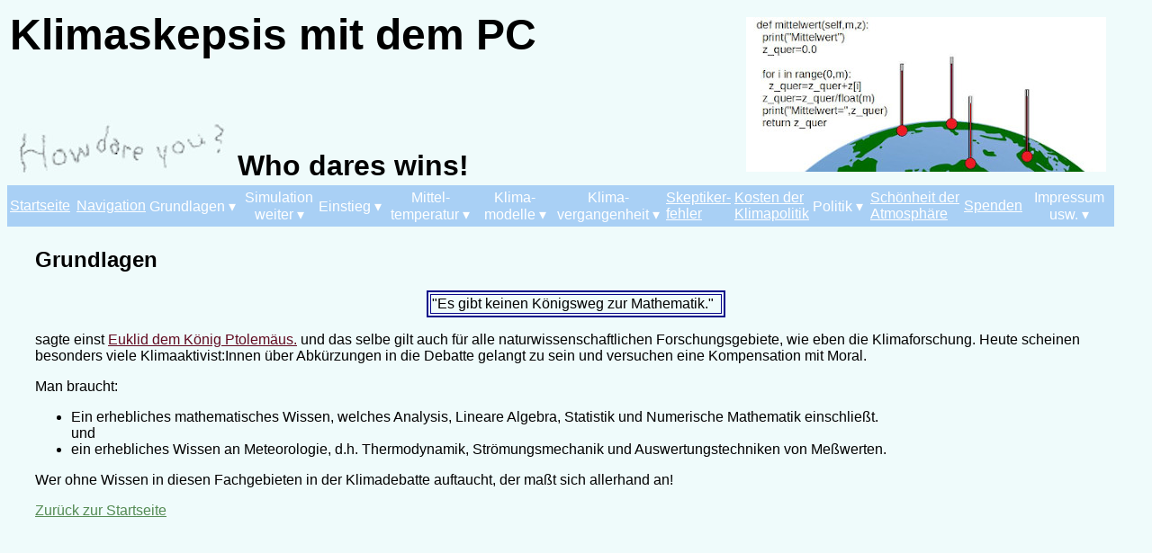

--- FILE ---
content_type: text/html
request_url: https://www.klimaskepsis-mit-dem-pc.de/grundlagen/grundlagen.html
body_size: 3407
content:
<!-- 
#*************************************************************
# Addresse:			https://www.klimaskepsis-mit-dem-pc.de/grundlagen/grundlagen.html
# Sinn der Datei: 		Definition der Treibhausthese
# Titel:			Grundlagen
# Name dieser Datei:		grundlagen.html
# Versionsnummer:		1
# Paket:			Klimaskepsis mit dem PC
# Nummer im Programmpaket:	56
# von:				67		
# Autor: 			Armin Ulrich
# Erster Lauf: 			20.10.2023
# Letzte Änderung Inhalt: 	28.05.2024
# Letzte Änderung Verschaltung:	13.12.2025
#*************************************************************
 -->
<!doctype html>
<html>
<head>
<meta name="viewport" content="width=device-width, initial-scale=1">
<style>
.dropbtn {
    background-color: #A9D0F5;
    color: #FFFFFF;
    padding: 0px;
    height: 40px;    
    font-size: 16px;
    border: none;
    cursor: pointer;
}

.dropbtn:hover, .dropbtn:focus {
    background-color: #A4A4A4;
}

.dropdown {
    position: relative;
    display: inline-block;
}

.dropdown-content {
    display: none;
    position: absolute;
    background-color: #BEBEBE;
    min-width: 160px;
    overflow: auto;
    box-shadow: 0px 8px 16px 0px rgba(0,0,0,0.2);
    z-index: 1;
}

.dropdown-content a {
    color: black;
    padding: 10px 16px;
    text-decoration: none;
    display: block;
}

.dropdown a:hover {background-color: #A4A4A4;}

.show {display: block;}
</style>
<title>Grundlagen</title>
</head>
 <body bgcolor="#EFFBFB">
<font face="Arial">

<table border="0" >
   <tr> <td colspan = "8" width="760"><font size=7><b>Klimaskepsis mit dem PC</b> </td><td colspan = "2" width="50"></td><td rowspan = "2" colspan = "4" 
   width="350"><img src="../klimaskepsis_symbol.jpg"> </td> </tr>
<tr> <td colspan = "7" width="600"><img src="../greta_how_dare_you_skaliert.jpg"> <font face = "Arial" size=6><b> Who dares wins!</b></font> </tr>
</table>
<table border="0" bgcolor="#A9D0F5">
<tr> 
  <td bgcolor="#A9D0F5" onMouseOver="this.bgColor='#A4A4A4'" onMouseOut="this.bgColor='#A9D0F5'" width="70"><a href="../index.html" style="color: 
  #FFFFFF">Startseite</a></td>
  <td bgcolor="#A9D0F5" onMouseOver="this.bgColor='#A4A4A4'" onMouseOut="this.bgColor='#A9D0F5'" width="70"><a href="../navigation.html" style="color: 
  #FFFFFF">Navigation</a></td>
  <td width="100" > <div class="dropdown">
  <button onclick="myFunction_Grundlagen()" class="dropbtn">Grundlagen &blacktriangledown;</button>
  <div id="myDropdown_Grundlagen" class="dropdown-content">
    <a href="grundlagen.html" style="color: #FFFFFF">Grundlagen</a>
    <a href="treibhausthese.html" style="color: #FFFFFF">Treibhausthese</a>
    <a href="programme.html" style="color: #FFFFFF">Programme</a>
    <a href= "erstes_programm/erstes_programm.html" style="color: #FFFFFF">Erstes Programm</a>
    <a href= "eiskugel/eiskugel.html" style="color: #FFFFFF">Eiskugel</a>
    <a href= "zeitreihenanalyse/zeitreihenanalyse.html" style="color: #FFFFFF">Zeitreihenanalyse</a>
    <a href= "zeitreihenanalyse/hinsehen/hinsehen.html" style="color: #FFFFFF">scharfes Hinsehen</a>
    <a href= "zeitreihenanalyse/fehlerbalken/fehlerbalken.html" style="color: #FFFFFF">Fehlerbalken</a>
    <a href= "zeitreihenanalyse/frequenzanalyse_1/frequenzanalyse_1.html" style="color: #FFFFFF">Frequenzanalyse_1</a>
    <a href= "zeitreihenanalyse/frequenzanalyse_2/frequenzanalyse_2.html" style="color: #FFFFFF">Frequenzanalyse_2</a>
    <a href= "zeitreihenanalyse/korrelations_koeffizient_1/korrelations_koeffizient_1.html" style="color: #FFFFFF">Korrelationskoeffizient_1
    </a>
    <a href= "zeitreihenanalyse/korrelations_koeffizient_2/korrelations_koeffizient_2.html" style="color: #FFFFFF">Korrelationskoeffizient_2
    </a>    
    <a href= "simulation/simulation.html" style="color: #FFFFFF">Simulation</a>
    <a href= "simulation/gitter/gitter.html" style="color: #FFFFFF">Gitter</a>
    <a href= "simulation/isa_atmosphaere/isa_atmosphaere.html" style="color: #FFFFFF">Isa_atmosph&auml;re</a>
    <a href= "simulation/absorption/absorption.html" style="color: #FFFFFF">Absorption</a>
    <a href= "simulation/absorption_atmosphaere/absorption_atmosphaere.html" style="color: #FFFFFF">Absorption in der Atmosph&auml;re</a> 
    <a href= "simulation/rand_bed_1d/rand_bed_1d.html" style="color: #FFFFFF">1d-Randbedingungen</a>
    <a href= "simulation/waermeleitung/waermeleitung.html" style="color: #FFFFFF">W&auml;rmeleitung</a>
    <a href= "simulation/waermeleitung_quellen/waermeleitung_quellen.html" style="color: #FFFFFF">W&auml;rmeleitung mit Quellen</a>
    <a href= "simulation/zukunft/zukunft.html" style="color: #FFFFFF">Zukunft</a>
    <a href= "simulation/konvektion/konvektion.html" style="color: #FFFFFF">Konvektion</a>
    <a href= "simulation/strahlung/strahlung.html" style="color: #FFFFFF">Strahlung</a>
  </div>

  <td width="80" > <div class="dropdown">
  <button onclick="myFunction_Simulation_2()" class="dropbtn">Simulation weiter &blacktriangledown;</button>
  <div id="myDropdown_Simulation_2" class="dropdown-content">
    <a href="../simulation_2/simulation_2.html" style="color: #FFFFFF">Simulation weiter</a>
    <a href="../simulation_2/gitter_2d/gitter_2d.html" style="color: #FFFFFF">2d-Gitter</a>
    <a href="../simulation_2/rand_bed_2d/rand_bed_2d.html" style="color: #FFFFFF">2d-Randbedingungen</a>
    <a href="../simulation_2/waermeleitung_2d/waermeleitung_2d.html" style="color: #FFFFFF">2d-W&auml;rmeleitung</a>
    <a href="../simulation_2/waermeleitung_2d_inst/waermeleitung_2d_inst.html" style="color: #FFFFFF">2d-W&auml;rmeleitung instation&auml;r</a>
    <a href="../simulation_2/konvektion_2d/konvektion_2d.html" style="color: #FFFFFF">2d-Konvektion</a> 
    <a href="../simulation_2/erd_oberflaechen_gitter/erd_oberflaechen_gitter.html" style="color: #FFFFFF">Erdoberfl&auml;chengitter</a>            
    <a href="../simulation_2/quader_gitter/quader_gitter.html" style="color: #FFFFFF">Quadergitter</a>
    <a href="../simulation_2/rand_bed_3d/rand_bed_3d.html" style="color: #FFFFFF">3d-Randbedingungen</a>  
    <a href="../simulation_2/waermeleitung_3d/waermeleitung_3d.html" style="color: #FFFFFF">3d-W&auml;rmeleitung</a>    
    <a href="../simulation_2/konvektion_3d/konvektion_3d.html" style="color: #FFFFFF">3d-Konvektion</a>      
    <a href="../simulation_2/waermeleitung_3d_inst/waermeleitung_3d_inst.html" style="color: #FFFFFF">3d-W&auml;rmeleitung instation&auml;r</a>         
    <a href="../simulation_2/erd_gitter/erd_gitter.html" style="color: #FFFFFF">Erdgitter</a>
  </div>

  <td width="70" > <div class="dropdown">
  <button onclick="myFunction_Einstieg()" class="dropbtn">Einstieg &blacktriangledown;</button>
  <div id="myDropdown_Einstieg" class="dropdown-content">
    <a href="../einstieg/einstieg.html" style="color: #FFFFFF">Einstieg</a>
    <a href="../einstieg/planeten_temperaturen/planeten_temperaturen.html" style="color: #FFFFFF">Planetentemperaturen</a>
    <a href="../einstieg/co_2_temperatur/co_2_temperatur.html" style="color: #FFFFFF">CO<sub>2</sub> und Temperatur</a>
    <a href="../einstieg/ozeanwaerme/ozeanwaerme.html" style="color: #FFFFFF">Ozeanw&auml;rme</a>
    <a href="../einstieg/venus_temperatur/venus_temperatur.html" style="color: #FFFFFF">Venustemperatur</a>
    <a href="../einstieg/co_2_spektrum/co_2_spektrum.html" style="color: #FFFFFF">CO<sub>2</sub>-Spektrum</a>
  </div>

  <td width="100" > <div class="dropdown">
  <button onclick="myFunction_Mitteltemperatur()" class="dropbtn">Mittel- temperatur &blacktriangledown;</button>
  <div id="myDropdown_Mitteltemperatur" class="dropdown-content">
    <a href="../mitteltemperatur/mitteltemperatur_einstieg.html" style="color: #FFFFFF">Globale Mitteltemperatur Einstieg</a>
    <a href="../mitteltemperatur/mitteltemperatur_erstes_programm/mitteltemperatur_erstes_programm.html" style="color: #FFFFFF">Globale Mitteltemperatur 
    1. Programm</a>
    <a href="../mitteltemperatur/datenquellen/datenquellen.html" style="color: #FFFFFF">Datenquellen</a> 
    <a href="../mitteltemperatur/mitteltemperatur_zweites_programm/mitteltemperatur_zweites_programm.html" style="color: #FFFFFF">Globale Mitteltemperatur 
    2. Programm</a>
  </div>


  <td width="80" > <div class="dropdown">
  <button onclick="myFunction_Klimamodelle()" class="dropbtn">Klima- modelle &blacktriangledown;</button>
  <div id="myDropdown_Klimamodelle" class="dropdown-content">
    <a href="../klimamodelle/klimamodelle.html" style="color: #FFFFFF">Klimamodelle</a>
    <a href="../klimamodelle/luftsaeule/luftsaeule.html" style="color: #FFFFFF">Lufts&auml;ule</a>      
  </div>

  <td width="120" > <div class="dropdown">
  <button onclick="myFunction_Klimavergangenheit()" class="dropbtn">Klima- vergangenheit &blacktriangledown;</button>
  <div id="myDropdown_Klimavergangenheit" class="dropdown-content">
    <a href="../klimavergangenheit/klimavergangenheit.html" style="color: #FFFFFF">Klimavergangenheit</a>
  </div>
  <td bgcolor="#A9D0F5" onMouseOver="this.bgColor='#A4A4A4'" onMouseOut="this.bgColor='#A9D0F5'" width="70"><a href="../skeptiker_fehler.html" style="color: 
  #FFFFFF">Skeptiker- fehler</a></td>  
  <td bgcolor="#A9D0F5" onMouseOver="this.bgColor='#A4A4A4'" onMouseOut="this.bgColor='#A9D0F5'" width="80"><a href="../kosten.html" style="color: 
  #FFFFFF">Kosten der Klimapolitik</a></td>  
  <td width="60" > <div class="dropdown">
  <button onclick="myFunction_Politik()" class="dropbtn">Politik &blacktriangledown;</button>
  <div id="myDropdown_Politik" class="dropdown-content">
    <a href="../politik/ziel.html" style="color: #FFFFFF">Ziel</a>
    <a href="../politik/diskussionen.html" style="color: #FFFFFF">Diskussionen</a>
    <a href="../politik/pruefungsfragen.html" style="color: #FFFFFF">Pr&uuml;fungsfragen</a>
    <a href="../politik/flugblaetter/flugblaetter.html" style="color: #FFFFFF">Flugbl&auml;tter</a>
    <a href="../politik/gruselkabinett.html" style="color: #FFFFFF">Gruselkabinett</a>
    <a href="../politik/tagesspiegel/tagesspiegel.html" style="color: #FFFFFF">Berliner Tagesspiegel</a>
  </div>      
  <td bgcolor="#A9D0F5" onMouseOver="this.bgColor='#A4A4A4'" onMouseOut="this.bgColor='#A9D0F5'" width="100"><a href="../schoenheit.html" style="color: 
  #FFFFFF">Sch&ouml;nheit der Atmosph&auml;re</a></td>
  <td bgcolor="#A9D0F5" onMouseOver="this.bgColor='#A4A4A4'" onMouseOut="this.bgColor='#A9D0F5'" width="60"><a href="../spenden.html" style="color: 
  #FFFFFF">Spenden</a></td>
  <td width="95" > <div class="dropdown">
  <button onclick="myFunction_Impressum()" class="dropbtn">Impressum usw. &blacktriangledown;</button>
  <div id="myDropdown_Impressum" class="dropdown-content">  
        <a href="../impressum/impressum.html" style="color: #FFFFFF">Impressum</a>
        <a href="../impressum/planung.html" style="color: #FFFFFF">Planung</a>
        <a href="../impressum/aktualisierungen.html" style="color: #FFFFFF">Aktualisierungen</a>        
        <a href="../impressum/aenderungen.html" style="color: #FFFFFF">&Auml;nderungen</a>
        <a href="../impressum/arbeitszeit.html" style="color: #FFFFFF">Arbeitszeit</a>         
        <a href="../impressum/brainstorming.html" style="color: #FFFFFF">Brainstorming</a>            
   </div> 
	</tr> 
</table>
<table border="0" ><td width="30"><td width="1400" >    
<p><h2>Grundlagen</h2></p>
<p><center>
<table border="2" bordercolor=#08088A> <td width="320"> "Es gibt keinen K&ouml;nigsweg zur Mathematik." 
</table>
</center>
<p>
sagte einst <a href= https://www.wolfgarten.at/mathematik target="_blank" style="color: #610B21">Euklid dem K&ouml;nig Ptolem&auml;us.</a> und das selbe
gilt auch f&uuml;r alle naturwissenschaftlichen Forschungsgebiete, wie eben die Klimaforschung.
Heute scheinen besonders viele Klimaaktivist:Innen &uuml;ber Abk&uuml;rzungen in die Debatte gelangt zu sein und versuchen eine Kompensation mit Moral.
<p>
Man braucht:
<ul>
<li>Ein erhebliches mathematisches Wissen, welches Analysis, Lineare Algebra, Statistik und Numerische Mathematik einschlie&szlig;t. </li> 
und
<li>ein erhebliches Wissen an Meteorologie, d.h. Thermodynamik, Str&ouml;mungsmechanik und Auswertungstechniken von Me&szlig;werten.</li>

</ul> 
Wer ohne Wissen in diesen Fachgebieten in der Klimadebatte auftaucht, der ma&szlig;t sich allerhand an!
<!--  Klimaskepsis-mit-dem-PC m&ouml;chte als ersten Schritt das Bewu&szlig;tsein   -->
<p><a href="../index.html" style="color: #548B54">Zur&uuml;ck zur Startseite</a><br>
</td>
<td width="30">
</table>
</font>


<script>

function myFunction_Grundlagen() {
    document.getElementById("myDropdown_Grundlagen").classList.toggle("show");
}

function myFunction_Einstieg() {
    document.getElementById("myDropdown_Einstieg").classList.toggle("show");
}

function myFunction_Mitteltemperatur() {
    document.getElementById("myDropdown_Mitteltemperatur").classList.toggle("show");
}

function myFunction_Simulation_2() {
    document.getElementById("myDropdown_Simulation_2").classList.toggle("show");
}

function myFunction_Klimamodelle() {
    document.getElementById("myDropdown_Klimamodelle").classList.toggle("show");
}

function myFunction_Klimavergangenheit() {
    document.getElementById("myDropdown_Klimavergangenheit").classList.toggle("show");
}

function myFunction_Politik() {
    document.getElementById("myDropdown_Politik").classList.toggle("show");
}

function myFunction_Impressum() {
    document.getElementById("myDropdown_Impressum").classList.toggle("show");
}

window.onclick = function(event) {
  if (!event.target.matches('.dropbtn')) {

    var dropdowns = document.getElementsByClassName("dropdown-content");
    var i;
    for (i = 0; i < dropdowns.length; i++) {
      var openDropdown = dropdowns[i];
      if (openDropdown.classList.contains('show')) {
        openDropdown.classList.remove('show');
      }
      
    }
  }
}
</script>

</body>
</html>

